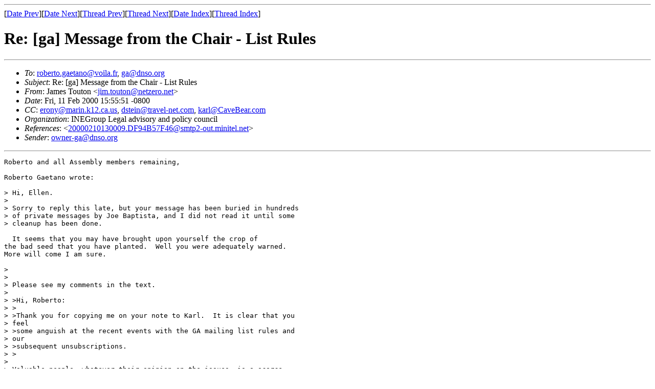

--- FILE ---
content_type: text/html; charset=UTF-8
request_url: http://www.dnso.org/clubpublic/ga/Arc03/msg01323.html
body_size: 4641
content:
<!-- MHonArc v2.3.3 -->
<!--X-Subject: Re: [ga] Message from the Chair &#45; List Rules -->
<!--X-From: James Touton <jim.touton@netzero.net> -->
<!--X-Date: Fri, 11 Feb 2000 23:06:34 +0100 (MET) -->
<!--X-Message-Id: 38A4A186.8DEDB031@netzero.net -->
<!--X-Content-Type: text/plain -->
<!--X-Reference: 20000210130009.DF94B57F46@smtp2&#45;out.minitel.net -->
<!--X-Head-End-->
<!DOCTYPE HTML PUBLIC "-//W3C//DTD HTML//EN">
<HTML>
<HEAD>
<TITLE>Re: [ga] Message from the Chair - List Rules</TITLE>
<LINK REV="made" HREF="mailto:jim.touton@netzero.net">
</HEAD>
<BODY>
<!--X-Body-Begin-->
<!--X-User-Header-->
<!--X-User-Header-End-->
<!--X-TopPNI-->
<HR>
[<A HREF="msg01322.html">Date Prev</A>][<A HREF="msg01324.html">Date Next</A>][<A HREF="msg01345.html">Thread Prev</A>][<A HREF="msg01149.html">Thread Next</A>][<A HREF="maillist.html#01323">Date Index</A>][<A HREF="threads.html#01323">Thread Index</A>]
<!--X-TopPNI-End-->
<!--X-MsgBody-->
<!--X-Subject-Header-Begin-->
<H1>Re: [ga] Message from the Chair - List Rules</H1>
<HR>
<!--X-Subject-Header-End-->
<!--X-Head-of-Message-->
<UL>
<LI><em>To</em>: <A HREF="mailto:roberto.gaetano@voila.fr">roberto.gaetano@voila.fr</A>, <A HREF="mailto:ga@dnso.org">ga@dnso.org</A></LI>
<LI><em>Subject</em>: Re: [ga] Message from the Chair - List Rules</LI>
<LI><em>From</em>: James Touton &lt;<A HREF="mailto:jim.touton@netzero.net">jim.touton@netzero.net</A>&gt;</LI>
<LI><em>Date</em>: Fri, 11 Feb 2000 15:55:51 -0800</LI>
<LI><em>CC</em>: <A HREF="mailto:erony@marin.k12.ca.us">erony@marin.k12.ca.us</A>, <A HREF="mailto:dstein@travel-net.com">dstein@travel-net.com</A>, <A HREF="mailto:karl@CaveBear.com">karl@CaveBear.com</A></LI>
<LI><em>Organization</em>: INEGroup Legal advisory and policy council</LI>
<LI><em>References</em>: &lt;<A HREF="msg01269.html">20000210130009.DF94B57F46@smtp2-out.minitel.net</A>&gt;</LI>
<LI><em>Sender</em>: <A HREF="mailto:owner-ga@dnso.org">owner-ga@dnso.org</A></LI>
</UL>
<!--X-Head-of-Message-End-->
<!--X-Head-Body-Sep-Begin-->
<HR>
<!--X-Head-Body-Sep-End-->
<!--X-Body-of-Message-->
<PRE>
Roberto and all Assembly members remaining,

Roberto Gaetano wrote:

&gt; Hi, Ellen.
&gt;
&gt; Sorry to reply this late, but your message has been buried in hundreds
&gt; of private messages by Joe Baptista, and I did not read it until some
&gt; cleanup has been done.

  It seems that you may have brought upon yourself the crop of
the bad seed that you have planted.  Well you were adequately warned.
More will come I am sure.

&gt;
&gt;
&gt; Please see my comments in the text.
&gt;
&gt; &gt;Hi, Roberto:
&gt; &gt;
&gt; &gt;Thank you for copying me on your note to Karl.  It is clear that you
&gt; feel
&gt; &gt;some anguish at the recent events with the GA mailing list rules and
&gt; our
&gt; &gt;subsequent unsubscriptions.
&gt; &gt;
&gt;
&gt; Valuable people, whatever their opinion on the issues, is a scarce
&gt; resource these days.

  It certainly is Roberto.  I am sorry to say that you are not one of
those valuable people and you have played a central role in eliminating
or discouraging those very valuable people from participating.  I hope
that the result is what you had hoped for.  I am sure that you will be
remembered historically for it.

&gt;
&gt; I hate to see you (Ellen), Karl, and Dan go due to the application of
&gt; monitoring rules, as much as I hated to see other people fleeing the
&gt; list in the past due to the lack of monitoring rules.

  Well as I recall very few left as a lack of monitoring rules, at least
according to the Majordomo lists I have gotten.  In fact before
the rules in which there was NO mandate for were imposed,
the list was actually growing in numbers.  I seem to recall that
you were worried about that as well.  Something about "Noise
Level".

&gt;
&gt;
&gt; My only hope is that we can bring this matter to a vote, and that either
&gt;  group will accept the result, and live with the situation.

 Yes possibly this will be a saving grace in part for the DNSO
General assembly.  But unless or until the FRAUDULENT
Votes taken ending October 8th '99 and the "Chair" Vote
are reheld, it won't matter much.

&gt;
&gt;
&gt; &gt;&gt; Because I believe, and here comes the
&gt; &gt;&gt;disagreement, that at a certain point you have to draw the line
&gt; between
&gt; &gt;&gt;the expression of alternative positions on issues at hand, and
&gt; &gt;&gt;expression of nothing
&gt; &gt;
&gt; &gt;Taken to its extremes, a proposal that holds at its core a prohibition
&gt; &gt;against posting an "expression of nothing" might disallow the posting
&gt; of a
&gt; &gt;joke, of ISOC minutes, of a new book on the market that is only
&gt; &gt;tangentially related to the subject at hand, of illness in the family
&gt; that
&gt; &gt;prevents timely response, or a rant of an opposing point of view.  I
&gt; &gt;believe you can make rules as to behavior (no crossposting, no email
&gt; &gt;spoofing) but rules as to expression are a slippery slope that can
&gt; slide
&gt; &gt;subtly into censorship.  Here's a clue:  if it is difficult to define
&gt; the
&gt; &gt;criteria of what constitutes an "expression of nothing", then you
&gt; cannot
&gt; &gt;make such rules.
&gt; &gt;
&gt;
&gt; What I was trying to say is that nothing that could have some influence
&gt; on the scope of the list has been "censored". But, of course, if you
&gt; look at things from the strict "question of principle", you are right.
&gt;
&gt; &gt;Two lists just provide a cludgely workaround. It's difficult to see
&gt; what
&gt; &gt;that accomplishes, except to rebut complaints of censorship, never mind
&gt;
&gt; &gt;that the full list is rea-only.
&gt; &gt;
&gt; &gt;You fail to address why individual filters aren't sufficient to manage
&gt; the
&gt; &gt;concern about "expression of nothing".   You could, for example, impose
&gt;  a
&gt; &gt;five message per day rule.  That would raise hackles from some, but it
&gt; &gt;wouldn't be enough reason to unsubscribe from a list because it would
&gt; apply
&gt; &gt;to all of us equally and objectively.
&gt; &gt;
&gt; &gt;You could also impose rules that bounce any crossposted messages and
&gt; that
&gt; &gt;unsubscribe people who have spoofed mailbox addresses.  That is a
&gt; &gt;legitimate approach to a clear breaches of netiquette.  Multiple
&gt; identities
&gt; &gt;is more difficult to identify and thus, to work into your mailing list
&gt; &gt;rules.  I know of a lady who uses pseudo names on the Internet because
&gt; she
&gt; &gt;wants to keep her identity secret from a known harasser.  Another who
&gt; is
&gt; &gt;working on litigation for a client and doesn't want the defendant to
&gt; pursue
&gt; &gt;her.
&gt; &gt;
&gt; &gt;&gt;Do you *really* think that the best way to increase the power of the
&gt; GA
&gt; &gt;&gt;is to quit the boat now?
&gt; &gt;
&gt; &gt;Do you really think that the best way to increase the power of the GA
&gt; is to
&gt; &gt;muzzle free expression? That is, in essence, what your rules have
&gt; &gt;accomplished.
&gt;
&gt; If "free expression" is the proposal of different ideas and different
&gt; POV on the issues at hand, the answer is "no".
&gt; If "free expression" is libel and slander, than, "yes", I believe that
&gt; the reduction thereof will greatly increase the power of the GA.

  As you Harald, Kent, William and The DNSO List admin. are the main
perpetrators of slander on this list, the reduction or your participation
in those activities and practices would I am sure be greatly appreciated.

&gt;
&gt;
&gt; &gt;
&gt; &gt;If the GA group remained on task, people would ignore the banter of
&gt; those
&gt; &gt;who do not contribute to informative discussion.  Listmembers are free
&gt; to
&gt; &gt;ignore those who contribute nothing and to start new threads at any
&gt; time.
&gt; &gt;I believe you will find that your new mailing list rules will not
&gt; resolve
&gt; &gt;the very concerns that inspired them.  I hope that I am wrong, but I
&gt; have
&gt; &gt;been on lists where disruptors and empty contributions are ignored or
&gt; &gt;shunned, and the substantive debate proceeds without any
&gt; acknowledgement of
&gt; &gt;their existence,
&gt; &gt;
&gt;
&gt; True, but again only in theory, unfortunately.

  No I am afraid it is in practice and also well documented.  Nice
try at spin here Roberto.  But I am glad to say it is not well received.

&gt;
&gt;
&gt; I am purposedly using a free-service E-Mail account for the messages
&gt; associated to this list. This is not uncommon, from what I see from the
&gt; addresses of the subscribers.

  No it is not uncommon, and that is just fine.  I use one as well.

&gt;
&gt; I access this E-Mail account strictly via Internet. This is less common
&gt; in the industrialized world, but is the standard in the reality of the
&gt; less developed (telecom-wise) areas, where people browse their E-Mail
&gt; from Internet-Cafes.

  Internet-Cafes represent a very small number of users, and is therefore
hardly a justification for what you espouse here.

&gt;
&gt;
&gt; Under these circumstances (I am talking about the Internet Cafe),
&gt; private filtering is difficult, if not impossible, while the choice of
&gt; subscribing to a monitored rather than an unmonitored list is possible.
&gt; Under these circumstances, the simple visualization of the inbox list
&gt; takes minutes, not to speak about action on a single message.
&gt;
&gt; I owe the people that are operating under these conditions priority in
&gt; my considerations over the matter of principle of the subscription to
&gt; one or the other list.

  They do not deserve such a priority as their number is very tiny.

&gt;
&gt; I am only asking three months time before issuing the final judgement,
&gt; that I will accept whatever it is.
&gt;
&gt; Regards, and thanks.
&gt; Roberto

James Touton
Legal and Policy Advisory Council,
INEGRoup (Stakeholder)

__________________________________________
NetZero - Defenders of the Free World
Get your FREE Internet Access and Email at
<A  HREF="http://www.netzero.net/download/index.html">http://www.netzero.net/download/index.html</A>
--
This message was passed to you via the ga@dnso.org list.
Send mail to majordomo@dnso.org to unsubscribe
("unsubscribe ga" in the body of the message).
Archives at <A  HREF="http://www.dnso.org/archives.html">http://www.dnso.org/archives.html</A>

</PRE>

<!--X-Body-of-Message-End-->
<!--X-MsgBody-End-->
<!--X-Follow-Ups-->
<HR>
<!--X-Follow-Ups-End-->
<!--X-References-->
<UL><LI><STRONG>References</STRONG>:
<UL>
<LI><STRONG><A NAME="01269" HREF="msg01269.html">Re: [ga] Message from the Chair - List Rules</A></STRONG>
<UL><LI><EM>From:</EM> "Roberto Gaetano" &lt;roberto.gaetano@voila.fr&gt;</LI></UL></LI>
</UL></LI></UL>
<!--X-References-End-->
<!--X-BotPNI-->
<UL>
<LI>Prev by Date:
<STRONG><A HREF="msg01322.html">Re: [ga] Re: electoral fraud by the ga chair</A></STRONG>
</LI>
<LI>Next by Date:
<STRONG><A HREF="msg01324.html">Re: [ga-full] Re: [ga] Message from the Chair - List Rules</A></STRONG>
</LI>
<LI>Prev by thread:
<STRONG><A HREF="msg01345.html">Re: [ga] Message from the Chair - List Rules - Roberto taking improper liberties!</A></STRONG>
</LI>
<LI>Next by thread:
<STRONG><A HREF="msg01149.html">[ga] "Whois and howto"</A></STRONG>
</LI>
<LI>Index(es):
<UL>
<LI><A HREF="maillist.html#01323"><STRONG>Date</STRONG></A></LI>
<LI><A HREF="threads.html#01323"><STRONG>Thread</STRONG></A></LI>
</UL>
</LI>
</UL>

<!--X-BotPNI-End-->
<!--X-User-Footer-->
<!--X-User-Footer-End-->
</BODY>
</HTML>
